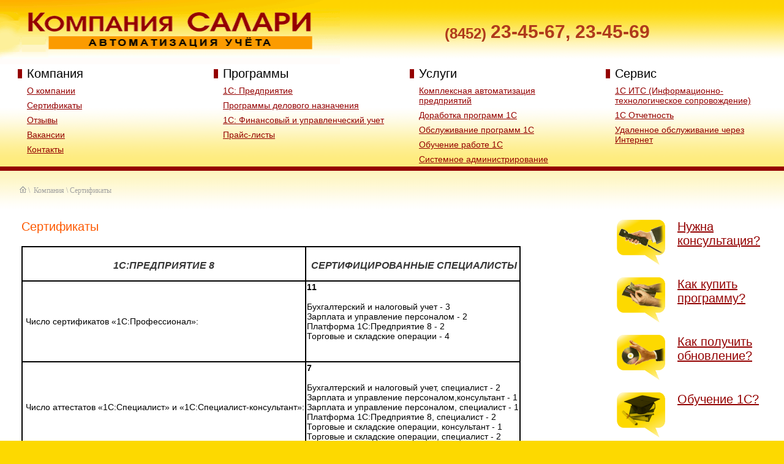

--- FILE ---
content_type: text/html; charset=windows-1251
request_url: http://salari.ru/company/sert/
body_size: 11358
content:
<!DOCTYPE HTML PUBLIC "-//W3C//DTD HTML 4.01 Transitional//EN">

<html>
<head>
	<title>Компания САЛАРИ :: Сертификаты</title>
	<meta name="Description" content="Сертификаты">
	<meta name="Keywords" content="Сертификаты">
	<meta http-equiv="Content-Type" content="text/html; charset=windows-1251">
	<link href="/templates/css/default.css" rel="stylesheet" type="text/css">
</head>

<body bgcolor="#fdd900" leftmargin="0" topmargin="0" rightmargin="0" bottommargin="0" marginwidth="0" marginheight="0">

<table width="100%" border="0" cellspacing="0" cellpadding="0" background="/templates/img/logo-bg.gif">
<tr>
	<td><a href="/"><img src="/templates/img/logo-anim.gif" alt="Компания &laquo;САЛАРИ&raquo;" width="555" height="105" border="0"></a></td>
	<td width="100%">
	<table width="100%" border="0" cellspacing="0" cellpadding="0">
	<tr>
		<td width="50%" align="right" valign="bottom" class="shapka_code">(8452)&nbsp;</td>
		<td valign="bottom" class="shapka_tel"><nobr>23-45-67, 23-45-69</nobr></td>
		<td width="50%" valign="bottom" class="shapka_code">&nbsp;</td>
	</tr>
	</table>
	</td>
</tr>
</table>
<!--<table width="100%" border="0" cellspacing="0" cellpadding="0" class="undermenu">
<tr>
	<td valign="bottom" width="149"><img src="/templates/img/undermenu-bg.png" width="149" height="100" border="0"></td>
	<td valign="top" width="20%">
	<table border="0" cellspacing="0" cellpadding="4" class="main_menu">
	<tr>
		<td><img src="/templates/img/menu-item.gif" width="7" height="15" border="0"></td>
		<td>Компания</td>
	</tr>
		
			<tr>
				<td></td>
				<td><a href="/company/about/">О компании</a></td>
			</tr>
			
			<tr>
				<td></td>
				<td><a href="/company/sert/">Сертификаты</a></td>
			</tr>
			
			<tr>
				<td></td>
				<td><a href="/company/otzyf/">Отзывы</a></td>
			</tr>
			
			<tr>
				<td></td>
				<td><a href="/company/vakansii/">Вакансии</a></td>
			</tr>
			
			<tr>
				<td></td>
				<td><a href="/company/contacts/">Контакты</a></td>
			</tr>
			
	</table>
	</td>
	<td valign="top" width="20%">
	<table border="0" cellspacing="0" cellpadding="4" class="main_menu">
	<tr>
		<td><img src="/templates/img/menu-item.gif" width="7" height="15" border="0"></td>
		<td>Программы</td>
	</tr>
		
			<tr>
				<td></td>
				<td><a href="/program/1c/">1С: Предприятие</a></td>
			</tr>
			
			<tr>
				<td></td>
				<td><a href="/program/ms/">Программы делового назначения</a></td>
			</tr>
			
			<tr>
				<td></td>
				<td><a href="/program/finansov/">1C: Финансовый и управленческий учет</a></td>
			</tr>
			
			<tr>
				<td></td>
				<td><a href="/program/prajs-li/">Прайс-листы</a></td>
			</tr>
			
	</table>
	</td>
	<td width="60%" valign="top">
	<table border="0" cellspacing="0" cellpadding="4" class="main_menu">
	<tr>
		<td><img src="/templates/img/menu-item.gif" width="7" height="15" border="0"></td>
		<td>Услуги</td>
	</tr>
		
			<tr>
				<td></td>
				<td><a href="/uslugi/razrab/">Комплексная автоматизация предприятий</a></td>
			</tr>
			
			<tr>
				<td></td>
				<td><a href="/uslugi/dorabotk/">Доработка программ 1С</a></td>
			</tr>
			
			<tr>
				<td></td>
				<td><a href="/uslugi/1c_8/">Обслуживание программ 1С</a></td>
			</tr>
			
			<tr>
				<td></td>
				<td><a href="/uslugi/study1C/">Обучение работе 1С</a></td>
			</tr>
			
			<tr>
				<td></td>
				<td><a href="/uslugi/sistemno/">Системное администрирование</a></td>
			</tr>
			
	</table>
	</td>
</tr>
</table>-->
<table width="100%" border="0" cellspacing="0" cellpadding="0" class="undermenu">
<tr>
	<!--<td valign="bottom" width="149"><img src="/templates/img/undermenu-bg.png" width="149" height="100" border="0"></td>-->
	<td valign="top" width="25%">
	<table border="0" cellspacing="0" cellpadding="4" class="main_menu">
	<tr>
		<td><img src="/templates/img/menu-item.gif" width="7" height="15" border="0"></td>
		<td>Компания</td>
	</tr>
		
			<tr>
				<td></td>
				<td><a href="/company/about/">О компании</a></td>
			</tr>
			
			<tr>
				<td></td>
				<td><a href="/company/sert/">Сертификаты</a></td>
			</tr>
			
			<tr>
				<td></td>
				<td><a href="/company/otzyf/">Отзывы</a></td>
			</tr>
			
			<tr>
				<td></td>
				<td><a href="/company/vakansii/">Вакансии</a></td>
			</tr>
			
			<tr>
				<td></td>
				<td><a href="/company/contacts/">Контакты</a></td>
			</tr>
			
	</table>
	</td>
	<td valign="top" width="25%">
	<table border="0" cellspacing="0" cellpadding="4" class="main_menu">
	<tr>
		<td><img src="/templates/img/menu-item.gif" width="7" height="15" border="0"></td>
		<td>Программы</td>
	</tr>
		
			<tr>
				<td></td>
				<td><a href="/program/1c/">1С: Предприятие</a></td>
			</tr>
			
			<tr>
				<td></td>
				<td><a href="/program/ms/">Программы делового назначения</a></td>
			</tr>
			
			<tr>
				<td></td>
				<td><a href="/program/finansov/">1C: Финансовый и управленческий учет</a></td>
			</tr>
			
			<tr>
				<td></td>
				<td><a href="/program/prajs-li/">Прайс-листы</a></td>
			</tr>
			
	</table>
	</td>
	<td valign="top" width="25%">
	<table border="0" cellspacing="0" cellpadding="4" class="main_menu">
	<tr>
		<td><img src="/templates/img/menu-item.gif" width="7" height="15" border="0"></td>
		<td>Услуги</td>
	</tr>
		
			<tr>
				<td></td>
				<td><a href="/uslugi/razrab/">Комплексная автоматизация предприятий</a></td>
			</tr>
			
			<tr>
				<td></td>
				<td><a href="/uslugi/dorabotk/">Доработка программ 1С</a></td>
			</tr>
			
			<tr>
				<td></td>
				<td><a href="/uslugi/1c_8/">Обслуживание программ 1С</a></td>
			</tr>
			
			<tr>
				<td></td>
				<td><a href="/uslugi/study1C/">Обучение работе 1С</a></td>
			</tr>
			
			<tr>
				<td></td>
				<td><a href="/uslugi/sistemno/">Системное администрирование</a></td>
			</tr>
			
	</table>
	</td>
	<td valign="top" width="25%">
	<table border="0" cellspacing="0" cellpadding="4" class="main_menu">
	<tr>
		<td><img src="/templates/img/menu-item.gif" width="7" height="15" border="0"></td>
		<td>Сервис</td>
	</tr>
		
			<tr>
				<td></td>
				<td><a href="/learn/informac/"> 1С ИТС (Информационно-технологическое сопровождение)</a></td>
			</tr>
			
			<tr>
				<td></td>
				<td><a href="/learn/1s_otche/">1С Отчетность</a></td>
			</tr>
			
			<tr>
				<td></td>
				<td><a href="/learn/udalenno/">Удаленное обслуживание через Интернет</a></td>
			</tr>
			
	</table>
	</td>
</tr>
</table>

<table width="100%" border="0" cellspacing="0" cellpadding="0" background="/templates/img/line.gif">
<tr>
	<td width="100%"><img src="/templates/img/line.gif" width="7" height="7" border="0"></td>
</tr>
</table>
<table width="100%" border="0" cellspacing="0" cellpadding="0" class="twond">
<tr>
	<td width="2" valign="top"><img src="/templates/img/2nd-bg.png" width="2" height="63" border="0"></td>
	<td width="100%" valign="top">
	<table width="100%" border="0" cellspacing="0">
	<tr>
		<td width="100%" class="twondin"><p class="path"><a href="/"><img src="/templates/img/ico_path_home.gif" alt="Главная страница" width="11" height="11" border="0"></a>&nbsp;\ &nbsp;Компания&nbsp;\ Сертификаты</p></td>
	</tr>
	</table>
	</td>
</tr>
</table>
<table width="100%" border="0" cellspacing="0" cellpadding="0" bgcolor="#FFFFFF">
<tr>
	<td width="100%" valign="top" class="twondmain">
	<table width="100%" border="0" cellspacing="0" cellpadding="10">
	<tr>
		<td width="100%" id="Main_Text">
		<h1>Сертификаты</h1>
			
			<table border="0">
	<thead>
		<tr>
			<td>
			<h3 align="center"><strong><em>1С:ПРЕДПРИЯТИЕ 8</em></strong><em> </em></h3></td>
			<td>
			<h3 align="center"><em>&nbsp;</em><strong><em>СЕРТИФИЦИРОВАННЫЕ СПЕЦИАЛИСТЫ</em></strong></h3></td>
		</tr>
	</thead>
	<tbody>
		<tr>
			<td>&nbsp;Число сертификатов &laquo;1С:Профессионал&raquo;:</td>
			<td><strong>11&nbsp;</strong><br />
			<br />
			Бухгалтерский и налоговый учет - 3<br />
			Зарплата и управление персоналом - 2<br />
			Платформа 1С:Предприятие 8 - 2<br />
			Торговые и складские операции - 4<br />
			<br />
			&nbsp;</td>
		</tr>
		<tr>
			<td>&nbsp;Число аттестатов &laquo;1С:Специалист&raquo; и &laquo;1С:Специалист-консультант&raquo;:</td>
			<td>
			<p>
			<strong>7</strong> 
			</p>
			<p>
			<br />
			Бухгалтерский и налоговый учет, специалист - 2<br />
			Зарплата и управление персоналом,консультант - 1<br />
			Зарплата и управление персоналом, специалист - 1<br />
			Платформа 1С:Предприятие 8, специалист - 2<br />
			Торговые и складские операции, консультант - 1<br />
			Торговые и складские операции, специалист - 2 
			</p>
			<p>
			Управление производством, специалист - 2
			</p>
			</td>
		</tr>
	</tbody>
</table>
<table border="0">
	<thead>
		<tr>
			<td>
			<h3 align="center"><strong><em>1С:ПРЕДПРИЯТИЕ 7.7</em></strong><em> </em></h3></td>
			<td>
			<h3 align="center"><em>&nbsp;</em><strong><em>СЕРТИФИЦИРОВАННЫЕ СПЕЦИАЛИСТЫ</em></strong></h3></td>
		</tr>
	</thead>
	<tbody>
		<tr>
			<td>&nbsp;Число сертификатов &laquo;1С:Профессионал&raquo;:</td>
			<td><strong>5</strong>&nbsp;<br />
			<br />
			Бухгалтерский и налоговый учет - 3<br />
			Зарплата и управление персоналом - 1<br />
			Торговые и складские операции - 1<br />
			<br />
			&nbsp;</td>
		</tr>
		<tr>
			<td>&nbsp;Число аттестатов &laquo;1С:Специалист&raquo; и &laquo;1С:Специалист-консультант&raquo;:</td>
			<td>
			<p>
			<strong>4</strong> 
			</p>
			<p>
			<br />
			Бухгалтерский и налоговый учет, специалист - 1<br />
			Зарплата и управление персоналом, специалист - 1<br />
			Торговые и складские операции, специалист - 2 
			</p>
			<p>
			&nbsp;
			</p>
			</td>
		</tr>
	</tbody>
</table>
<p>
&nbsp;
</p>
<p>
<strong><em>Общее количество Сертифицированных специалистов - 30.&nbsp;</em></strong> 
</p>

		</td>
	</tr>
	</table>
	</td>
	<td valign="top" class="twondmain">
	<table border="0" cellspacing="0" cellpadding="10" class="clouds">
	<tr>
		<td><img src="/templates/img/cloud-consult.png" width="79" height="74" border="0"></td>
		<td valign="top"><a href="/consult/">Нужна консультация?</a></td>
	</tr>
	<tr>
		<td><img src="/templates/img/cloud-buy.png" width="79" height="74" border="0"></td>
		<td valign="top"><a href="/buy/">Как купить программу?</a></td>
	</tr>
	<tr>
		<td><img src="/templates/img/cloud-update.png" width="79" height="74" border="0"></td>
		<td valign="top"><a href="/update/">Как получить обновление?</a></td>
	</tr>
	<tr>
		<td><img src="/templates/img/cloud-cso.png" width="79" height="74" border="0"></td>
		<td valign="top"><a href="/learn/cso/">Обучение 1С?</a></td>
	</tr>
	</table>
	<table border="0" cellspacing="0" cellpadding="10">
	<tr>
		<td><img src="/images/a8b38ce516f8a5d147fcb860737d3390.jpg" width="238" height="179" border="0"></td>
	</tr>
	</table>
	</td>
</tr>
</table>
<table width="100%" border="0" cellspacing="12" cellpadding="0" background="/templates/img/podval-bg.png">
<tr>
	<td width="100%" class="podval_km"><a href="/company/contacts/">Контакты</a><br>Компания &laquo;Салари&raquo;: (8452) 23-45-67, 23-45-69, 23-03-53, 23-53-63; г.&nbsp;Саратов, ул.&nbsp;Соборная, д.&nbsp;42</td>
</tr>
<!-- <tr>
	<td valign="top"><img src="/templates/img/podval-logo.png" width="67" height="120" border="0"></td>
	<td width="100%" valign="top" class="podval_km"><a href="http://www.kremedia.ru/">Создание сайта:</a><br>Креатив Медиа</td>
</tr> -->
</table>


</body>
</html>

--- FILE ---
content_type: text/css
request_url: http://salari.ru/templates/css/default.css
body_size: 3664
content:
/* Часть ЦСС для дизайна (начало) */
td.podval_km {
	padding: 64 0 0 0;
	font-family: Arial;
	font-size: 13px;
	color: #af3a1b;
	font-weight: bold;
}
td.podval_km a {
	font-family: Arial;
	font-size: 13px;
	color: #af3a1b;
	font-weight: bold;
}
td.podval_km a:hover {
	font-family: Arial;
	font-size: 13px;
	color: #af3a1b;
	font-weight: bold;
}
td.shapka_code {
	font-family: Arial;
	font-size: 24px;
	color: #af3a1b;
	font-weight: bold;
}
td.shapka_tel {
	font-family: Arial;
	font-size: 30px;
	color: #af3a1b;
	font-weight: bold;
}
table.undermenu {
	background-image: url(../img/undermenu-bg.png);
	background-position: bottom;
	background-repeat: repeat-x;
	background-color: #ffffff;
}
table.twond {
	background-image: url(../img/2nd-bg.png);
	background-position: top;
	background-repeat: repeat-x;
	background-color: #ffffff;
}
td.twondin {
	padding: 25 25 0 30;
}
td.twondmain {
	padding: 0 25 25 25;
}
table.main_menu {
	/*margin: 0 0 10 0;*/
	margin: 0px;	
	margin-left: 25px;
	margin-bottom: 10x;
}
table.main_menu td {
	font-family: Arial;
	font-size: 20px;
	color: #000000;
}
table.main_menu td a {
	font-family: Arial;
	font-size: 14px;
	color: #940000;
}
table.main_menu td a:hover {
	font-family: Arial;
	font-size: 14px;
	color: #940000;
}
table.clouds td a {
	font-family: Arial;
	font-size: 20px;
	color: #940000;
}
table.clouds td a:hover {
	font-family: Arial;
	font-size: 20px;
	color: #940000;
}
/* Часть ЦСС для дизайна (конец) */

/* Общая часть ЦСС для всех проектов (начало) - править только стиль */
.gray {
	color: #a2a2a2;
}
p.path {
	font-family: Verdana;
	font-size: 12px;
	color: #a2a2a2;
	margin: 0 0 30 0;
}
p.path a {
	font-family: Verdana;
	font-size: 12px;
	color: #a2a2a2;
	text-decoration: underline;
}
p.path a:hover {
	font-family: Verdana;
	font-size: 12px;
	color: #a2a2a2;
	text-decoration: underline;
}
h1 {
	font-family: Arial;
	font-size: 20px;
	color: #fd5900;
	font-weight: normal;
	margin: 0 0 20 0;
}
h2 {
	font-family: Arial;
	font-size: 18px;
	color: #363636;
	font-weight: bold;
	margin: 20 0 14 0;
}
h3 {
	font-family: Arial;
	font-size: 16px;
	color: #363636;
	font-weight: bold;
	margin: 20 0 14 0;
}
p {
	font-family: Arial;
	font-size: 14px;
	color: #000000;
	margin: 0 0 14 0;
}
a {
	font-family: Arial;
	font-size: 14px;
	color: #fd5900;
	margin: 0 0 14 0;
	text-decoration: underline;
}
a:hover {
	font-family: Arial;
	font-size: 14px;
	color: #fd5900;
	margin: 0 0 14 0;
	text-decoration: none;
}
li {
	font-family: Arial;
	list-style-position: outside;
	font-size: 14px;
	color: #000000;
	margin: 0 0 0 0;
}
td#Main_Text table p {
	font-family: Arial;
	font-size: 14px;
	color: #000000;
	margin: 0 0 0 0;
}
/* прописываем то же, что и в предыдущем,
для ячейки с одной строкой + фон */
td#Main_Text table td {
	font-family: Arial;
	font-size: 14px;
	color: #000000;
	margin: 0 0 0 0;
	background-color: #FFFFFF;
}
/* прописываем то же, что и в абзаце (p),
только кроме отступов (margin),
для страницы с одной строкой */
td#Main_Text {
	font-family: Arial;
	font-size: 14px;
	color: #000000;
}
td#Main_Text table {
	background-color: #000000;
}


p span.red_star {
	color: #e30102;
	font-size: 16px;
	font-family: Courier;
}
td#main_text table td span.red_star {
	color: #e30102;
	font-size: 16px;
	font-family: Courier;
}

.wide_form {
	width: 100%;
	font-family: Arial;
	font-size: 14px;
	color: #000000;
}

td.cp {
	font-family: Arial;
	font-size: 13px;
	text-decoration: none;
	color: #1A1A1A;
}
td.cp a {
	font-family: Arial;
	font-size: 13px;
	text-decoration: underline;
	color: #1A1A1A;
}

td.cp a:hover {
	font-family: Arial;
	font-size: 13px;
	text-decoration: underline;
	color: #1A1A1A;
}